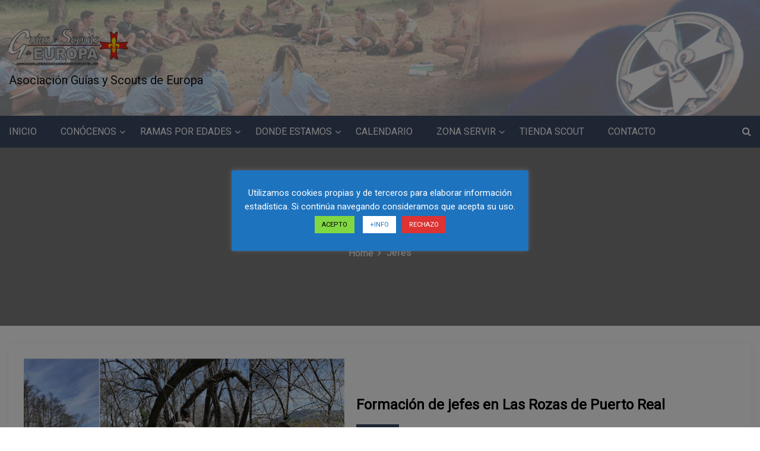

--- FILE ---
content_type: text/html; charset=UTF-8
request_url: https://www.scouts-de-europa.org/tag/jefes/
body_size: 16020
content:
<!DOCTYPE html>
<html lang="es">

<head>
	<meta charset="UTF-8">
	<meta name="viewport" content="width=device-width, initial-scale=1">
	<link rel="profile" href="http://gmpg.org/xfn/11">
	<title>Jefes</title>
<meta name='robots' content='max-image-preview:large' />
<link rel='dns-prefetch' href='//www.scouts-de-europa.org' />
<link rel='dns-prefetch' href='//fonts.googleapis.com' />
<link rel="alternate" type="application/rss+xml" title=" &raquo; Feed" href="https://www.scouts-de-europa.org/feed/" />
<link rel="alternate" type="application/rss+xml" title=" &raquo; Feed de los comentarios" href="https://www.scouts-de-europa.org/comments/feed/" />
<link rel="alternate" type="application/rss+xml" title=" &raquo; Etiqueta Jefes del feed" href="https://www.scouts-de-europa.org/tag/jefes/feed/" />
<style id='wp-img-auto-sizes-contain-inline-css' type='text/css'>
img:is([sizes=auto i],[sizes^="auto," i]){contain-intrinsic-size:3000px 1500px}
/*# sourceURL=wp-img-auto-sizes-contain-inline-css */
</style>
<link rel='stylesheet' id='sdm-styles-css' href='https://www.scouts-de-europa.org/wp-content/plugins/simple-download-monitor/css/sdm_wp_styles.css?ver=6.9' type='text/css' media='all' />
<style id='wp-emoji-styles-inline-css' type='text/css'>

	img.wp-smiley, img.emoji {
		display: inline !important;
		border: none !important;
		box-shadow: none !important;
		height: 1em !important;
		width: 1em !important;
		margin: 0 0.07em !important;
		vertical-align: -0.1em !important;
		background: none !important;
		padding: 0 !important;
	}
/*# sourceURL=wp-emoji-styles-inline-css */
</style>
<style id='wp-block-library-inline-css' type='text/css'>
:root{--wp-block-synced-color:#7a00df;--wp-block-synced-color--rgb:122,0,223;--wp-bound-block-color:var(--wp-block-synced-color);--wp-editor-canvas-background:#ddd;--wp-admin-theme-color:#007cba;--wp-admin-theme-color--rgb:0,124,186;--wp-admin-theme-color-darker-10:#006ba1;--wp-admin-theme-color-darker-10--rgb:0,107,160.5;--wp-admin-theme-color-darker-20:#005a87;--wp-admin-theme-color-darker-20--rgb:0,90,135;--wp-admin-border-width-focus:2px}@media (min-resolution:192dpi){:root{--wp-admin-border-width-focus:1.5px}}.wp-element-button{cursor:pointer}:root .has-very-light-gray-background-color{background-color:#eee}:root .has-very-dark-gray-background-color{background-color:#313131}:root .has-very-light-gray-color{color:#eee}:root .has-very-dark-gray-color{color:#313131}:root .has-vivid-green-cyan-to-vivid-cyan-blue-gradient-background{background:linear-gradient(135deg,#00d084,#0693e3)}:root .has-purple-crush-gradient-background{background:linear-gradient(135deg,#34e2e4,#4721fb 50%,#ab1dfe)}:root .has-hazy-dawn-gradient-background{background:linear-gradient(135deg,#faaca8,#dad0ec)}:root .has-subdued-olive-gradient-background{background:linear-gradient(135deg,#fafae1,#67a671)}:root .has-atomic-cream-gradient-background{background:linear-gradient(135deg,#fdd79a,#004a59)}:root .has-nightshade-gradient-background{background:linear-gradient(135deg,#330968,#31cdcf)}:root .has-midnight-gradient-background{background:linear-gradient(135deg,#020381,#2874fc)}:root{--wp--preset--font-size--normal:16px;--wp--preset--font-size--huge:42px}.has-regular-font-size{font-size:1em}.has-larger-font-size{font-size:2.625em}.has-normal-font-size{font-size:var(--wp--preset--font-size--normal)}.has-huge-font-size{font-size:var(--wp--preset--font-size--huge)}.has-text-align-center{text-align:center}.has-text-align-left{text-align:left}.has-text-align-right{text-align:right}.has-fit-text{white-space:nowrap!important}#end-resizable-editor-section{display:none}.aligncenter{clear:both}.items-justified-left{justify-content:flex-start}.items-justified-center{justify-content:center}.items-justified-right{justify-content:flex-end}.items-justified-space-between{justify-content:space-between}.screen-reader-text{border:0;clip-path:inset(50%);height:1px;margin:-1px;overflow:hidden;padding:0;position:absolute;width:1px;word-wrap:normal!important}.screen-reader-text:focus{background-color:#ddd;clip-path:none;color:#444;display:block;font-size:1em;height:auto;left:5px;line-height:normal;padding:15px 23px 14px;text-decoration:none;top:5px;width:auto;z-index:100000}html :where(.has-border-color){border-style:solid}html :where([style*=border-top-color]){border-top-style:solid}html :where([style*=border-right-color]){border-right-style:solid}html :where([style*=border-bottom-color]){border-bottom-style:solid}html :where([style*=border-left-color]){border-left-style:solid}html :where([style*=border-width]){border-style:solid}html :where([style*=border-top-width]){border-top-style:solid}html :where([style*=border-right-width]){border-right-style:solid}html :where([style*=border-bottom-width]){border-bottom-style:solid}html :where([style*=border-left-width]){border-left-style:solid}html :where(img[class*=wp-image-]){height:auto;max-width:100%}:where(figure){margin:0 0 1em}html :where(.is-position-sticky){--wp-admin--admin-bar--position-offset:var(--wp-admin--admin-bar--height,0px)}@media screen and (max-width:600px){html :where(.is-position-sticky){--wp-admin--admin-bar--position-offset:0px}}

/*# sourceURL=wp-block-library-inline-css */
</style><style id='global-styles-inline-css' type='text/css'>
:root{--wp--preset--aspect-ratio--square: 1;--wp--preset--aspect-ratio--4-3: 4/3;--wp--preset--aspect-ratio--3-4: 3/4;--wp--preset--aspect-ratio--3-2: 3/2;--wp--preset--aspect-ratio--2-3: 2/3;--wp--preset--aspect-ratio--16-9: 16/9;--wp--preset--aspect-ratio--9-16: 9/16;--wp--preset--color--black: #000000;--wp--preset--color--cyan-bluish-gray: #abb8c3;--wp--preset--color--white: #ffffff;--wp--preset--color--pale-pink: #f78da7;--wp--preset--color--vivid-red: #cf2e2e;--wp--preset--color--luminous-vivid-orange: #ff6900;--wp--preset--color--luminous-vivid-amber: #fcb900;--wp--preset--color--light-green-cyan: #7bdcb5;--wp--preset--color--vivid-green-cyan: #00d084;--wp--preset--color--pale-cyan-blue: #8ed1fc;--wp--preset--color--vivid-cyan-blue: #0693e3;--wp--preset--color--vivid-purple: #9b51e0;--wp--preset--gradient--vivid-cyan-blue-to-vivid-purple: linear-gradient(135deg,rgb(6,147,227) 0%,rgb(155,81,224) 100%);--wp--preset--gradient--light-green-cyan-to-vivid-green-cyan: linear-gradient(135deg,rgb(122,220,180) 0%,rgb(0,208,130) 100%);--wp--preset--gradient--luminous-vivid-amber-to-luminous-vivid-orange: linear-gradient(135deg,rgb(252,185,0) 0%,rgb(255,105,0) 100%);--wp--preset--gradient--luminous-vivid-orange-to-vivid-red: linear-gradient(135deg,rgb(255,105,0) 0%,rgb(207,46,46) 100%);--wp--preset--gradient--very-light-gray-to-cyan-bluish-gray: linear-gradient(135deg,rgb(238,238,238) 0%,rgb(169,184,195) 100%);--wp--preset--gradient--cool-to-warm-spectrum: linear-gradient(135deg,rgb(74,234,220) 0%,rgb(151,120,209) 20%,rgb(207,42,186) 40%,rgb(238,44,130) 60%,rgb(251,105,98) 80%,rgb(254,248,76) 100%);--wp--preset--gradient--blush-light-purple: linear-gradient(135deg,rgb(255,206,236) 0%,rgb(152,150,240) 100%);--wp--preset--gradient--blush-bordeaux: linear-gradient(135deg,rgb(254,205,165) 0%,rgb(254,45,45) 50%,rgb(107,0,62) 100%);--wp--preset--gradient--luminous-dusk: linear-gradient(135deg,rgb(255,203,112) 0%,rgb(199,81,192) 50%,rgb(65,88,208) 100%);--wp--preset--gradient--pale-ocean: linear-gradient(135deg,rgb(255,245,203) 0%,rgb(182,227,212) 50%,rgb(51,167,181) 100%);--wp--preset--gradient--electric-grass: linear-gradient(135deg,rgb(202,248,128) 0%,rgb(113,206,126) 100%);--wp--preset--gradient--midnight: linear-gradient(135deg,rgb(2,3,129) 0%,rgb(40,116,252) 100%);--wp--preset--font-size--small: 13px;--wp--preset--font-size--medium: 20px;--wp--preset--font-size--large: 36px;--wp--preset--font-size--x-large: 42px;--wp--preset--spacing--20: 0.44rem;--wp--preset--spacing--30: 0.67rem;--wp--preset--spacing--40: 1rem;--wp--preset--spacing--50: 1.5rem;--wp--preset--spacing--60: 2.25rem;--wp--preset--spacing--70: 3.38rem;--wp--preset--spacing--80: 5.06rem;--wp--preset--shadow--natural: 6px 6px 9px rgba(0, 0, 0, 0.2);--wp--preset--shadow--deep: 12px 12px 50px rgba(0, 0, 0, 0.4);--wp--preset--shadow--sharp: 6px 6px 0px rgba(0, 0, 0, 0.2);--wp--preset--shadow--outlined: 6px 6px 0px -3px rgb(255, 255, 255), 6px 6px rgb(0, 0, 0);--wp--preset--shadow--crisp: 6px 6px 0px rgb(0, 0, 0);}:where(.is-layout-flex){gap: 0.5em;}:where(.is-layout-grid){gap: 0.5em;}body .is-layout-flex{display: flex;}.is-layout-flex{flex-wrap: wrap;align-items: center;}.is-layout-flex > :is(*, div){margin: 0;}body .is-layout-grid{display: grid;}.is-layout-grid > :is(*, div){margin: 0;}:where(.wp-block-columns.is-layout-flex){gap: 2em;}:where(.wp-block-columns.is-layout-grid){gap: 2em;}:where(.wp-block-post-template.is-layout-flex){gap: 1.25em;}:where(.wp-block-post-template.is-layout-grid){gap: 1.25em;}.has-black-color{color: var(--wp--preset--color--black) !important;}.has-cyan-bluish-gray-color{color: var(--wp--preset--color--cyan-bluish-gray) !important;}.has-white-color{color: var(--wp--preset--color--white) !important;}.has-pale-pink-color{color: var(--wp--preset--color--pale-pink) !important;}.has-vivid-red-color{color: var(--wp--preset--color--vivid-red) !important;}.has-luminous-vivid-orange-color{color: var(--wp--preset--color--luminous-vivid-orange) !important;}.has-luminous-vivid-amber-color{color: var(--wp--preset--color--luminous-vivid-amber) !important;}.has-light-green-cyan-color{color: var(--wp--preset--color--light-green-cyan) !important;}.has-vivid-green-cyan-color{color: var(--wp--preset--color--vivid-green-cyan) !important;}.has-pale-cyan-blue-color{color: var(--wp--preset--color--pale-cyan-blue) !important;}.has-vivid-cyan-blue-color{color: var(--wp--preset--color--vivid-cyan-blue) !important;}.has-vivid-purple-color{color: var(--wp--preset--color--vivid-purple) !important;}.has-black-background-color{background-color: var(--wp--preset--color--black) !important;}.has-cyan-bluish-gray-background-color{background-color: var(--wp--preset--color--cyan-bluish-gray) !important;}.has-white-background-color{background-color: var(--wp--preset--color--white) !important;}.has-pale-pink-background-color{background-color: var(--wp--preset--color--pale-pink) !important;}.has-vivid-red-background-color{background-color: var(--wp--preset--color--vivid-red) !important;}.has-luminous-vivid-orange-background-color{background-color: var(--wp--preset--color--luminous-vivid-orange) !important;}.has-luminous-vivid-amber-background-color{background-color: var(--wp--preset--color--luminous-vivid-amber) !important;}.has-light-green-cyan-background-color{background-color: var(--wp--preset--color--light-green-cyan) !important;}.has-vivid-green-cyan-background-color{background-color: var(--wp--preset--color--vivid-green-cyan) !important;}.has-pale-cyan-blue-background-color{background-color: var(--wp--preset--color--pale-cyan-blue) !important;}.has-vivid-cyan-blue-background-color{background-color: var(--wp--preset--color--vivid-cyan-blue) !important;}.has-vivid-purple-background-color{background-color: var(--wp--preset--color--vivid-purple) !important;}.has-black-border-color{border-color: var(--wp--preset--color--black) !important;}.has-cyan-bluish-gray-border-color{border-color: var(--wp--preset--color--cyan-bluish-gray) !important;}.has-white-border-color{border-color: var(--wp--preset--color--white) !important;}.has-pale-pink-border-color{border-color: var(--wp--preset--color--pale-pink) !important;}.has-vivid-red-border-color{border-color: var(--wp--preset--color--vivid-red) !important;}.has-luminous-vivid-orange-border-color{border-color: var(--wp--preset--color--luminous-vivid-orange) !important;}.has-luminous-vivid-amber-border-color{border-color: var(--wp--preset--color--luminous-vivid-amber) !important;}.has-light-green-cyan-border-color{border-color: var(--wp--preset--color--light-green-cyan) !important;}.has-vivid-green-cyan-border-color{border-color: var(--wp--preset--color--vivid-green-cyan) !important;}.has-pale-cyan-blue-border-color{border-color: var(--wp--preset--color--pale-cyan-blue) !important;}.has-vivid-cyan-blue-border-color{border-color: var(--wp--preset--color--vivid-cyan-blue) !important;}.has-vivid-purple-border-color{border-color: var(--wp--preset--color--vivid-purple) !important;}.has-vivid-cyan-blue-to-vivid-purple-gradient-background{background: var(--wp--preset--gradient--vivid-cyan-blue-to-vivid-purple) !important;}.has-light-green-cyan-to-vivid-green-cyan-gradient-background{background: var(--wp--preset--gradient--light-green-cyan-to-vivid-green-cyan) !important;}.has-luminous-vivid-amber-to-luminous-vivid-orange-gradient-background{background: var(--wp--preset--gradient--luminous-vivid-amber-to-luminous-vivid-orange) !important;}.has-luminous-vivid-orange-to-vivid-red-gradient-background{background: var(--wp--preset--gradient--luminous-vivid-orange-to-vivid-red) !important;}.has-very-light-gray-to-cyan-bluish-gray-gradient-background{background: var(--wp--preset--gradient--very-light-gray-to-cyan-bluish-gray) !important;}.has-cool-to-warm-spectrum-gradient-background{background: var(--wp--preset--gradient--cool-to-warm-spectrum) !important;}.has-blush-light-purple-gradient-background{background: var(--wp--preset--gradient--blush-light-purple) !important;}.has-blush-bordeaux-gradient-background{background: var(--wp--preset--gradient--blush-bordeaux) !important;}.has-luminous-dusk-gradient-background{background: var(--wp--preset--gradient--luminous-dusk) !important;}.has-pale-ocean-gradient-background{background: var(--wp--preset--gradient--pale-ocean) !important;}.has-electric-grass-gradient-background{background: var(--wp--preset--gradient--electric-grass) !important;}.has-midnight-gradient-background{background: var(--wp--preset--gradient--midnight) !important;}.has-small-font-size{font-size: var(--wp--preset--font-size--small) !important;}.has-medium-font-size{font-size: var(--wp--preset--font-size--medium) !important;}.has-large-font-size{font-size: var(--wp--preset--font-size--large) !important;}.has-x-large-font-size{font-size: var(--wp--preset--font-size--x-large) !important;}
/*# sourceURL=global-styles-inline-css */
</style>

<style id='classic-theme-styles-inline-css' type='text/css'>
/*! This file is auto-generated */
.wp-block-button__link{color:#fff;background-color:#32373c;border-radius:9999px;box-shadow:none;text-decoration:none;padding:calc(.667em + 2px) calc(1.333em + 2px);font-size:1.125em}.wp-block-file__button{background:#32373c;color:#fff;text-decoration:none}
/*# sourceURL=/wp-includes/css/classic-themes.min.css */
</style>
<link rel='stylesheet' id='contact-form-7-css' href='https://www.scouts-de-europa.org/wp-content/plugins/contact-form-7/includes/css/styles.css?ver=6.1.4' type='text/css' media='all' />
<link rel='stylesheet' id='cookie-law-info-css' href='https://www.scouts-de-europa.org/wp-content/plugins/cookie-law-info/legacy/public/css/cookie-law-info-public.css?ver=3.4.0' type='text/css' media='all' />
<link rel='stylesheet' id='cookie-law-info-gdpr-css' href='https://www.scouts-de-europa.org/wp-content/plugins/cookie-law-info/legacy/public/css/cookie-law-info-gdpr.css?ver=3.4.0' type='text/css' media='all' />
<link rel='stylesheet' id='main-style-css' href='https://www.scouts-de-europa.org/wp-content/themes/maglist/style.css' type='text/css' media='all' />
<link rel='stylesheet' id='bootstrap-css' href='https://www.scouts-de-europa.org/wp-content/themes/maglist/assets/css/vendor/bootstrap/bootstrap.css?ver=4.3.1' type='text/css' media='all' />
<link rel='stylesheet' id='font-awesome-css' href='https://www.scouts-de-europa.org/wp-content/themes/maglist/assets/css/vendor/font-awesome/css/font-awesome.css?ver=4.7.0' type='text/css' media='all' />
<link rel='stylesheet' id='google-font-css' href='//fonts.googleapis.com/css?family=Roboto' type='text/css' media='all' />
<link rel='stylesheet' id='block-style-css' href='https://www.scouts-de-europa.org/wp-content/themes/maglist/assets/css/blocks.css' type='text/css' media='all' />
<link rel='stylesheet' id='slick-style-css' href='https://www.scouts-de-europa.org/wp-content/themes/maglist/assets/css/vendor/slick.css' type='text/css' media='all' />
<link rel='stylesheet' id='theme-style-css' href='https://www.scouts-de-europa.org/wp-content/themes/maglist/assets/css/main.css' type='text/css' media='all' />
<script type="text/javascript" src="https://www.scouts-de-europa.org/wp-includes/js/jquery/jquery.min.js?ver=3.7.1" id="jquery-core-js"></script>
<script type="text/javascript" src="https://www.scouts-de-europa.org/wp-includes/js/jquery/jquery-migrate.min.js?ver=3.4.1" id="jquery-migrate-js"></script>
<script type="text/javascript" id="cookie-law-info-js-extra">
/* <![CDATA[ */
var Cli_Data = {"nn_cookie_ids":[],"cookielist":[],"non_necessary_cookies":[],"ccpaEnabled":"","ccpaRegionBased":"","ccpaBarEnabled":"","strictlyEnabled":["necessary","obligatoire"],"ccpaType":"gdpr","js_blocking":"","custom_integration":"","triggerDomRefresh":"","secure_cookies":""};
var cli_cookiebar_settings = {"animate_speed_hide":"500","animate_speed_show":"500","background":"#1e73be","border":"#b1a6a6c2","border_on":"","button_1_button_colour":"#81d742","button_1_button_hover":"#67ac35","button_1_link_colour":"#000000","button_1_as_button":"1","button_1_new_win":"","button_2_button_colour":"#ffffff","button_2_button_hover":"#cccccc","button_2_link_colour":"#1e73be","button_2_as_button":"1","button_2_hidebar":"1","button_3_button_colour":"#dd3333","button_3_button_hover":"#b12929","button_3_link_colour":"#ffffff","button_3_as_button":"1","button_3_new_win":"","button_4_button_colour":"#000","button_4_button_hover":"#000000","button_4_link_colour":"#fff","button_4_as_button":"1","button_7_button_colour":"#61a229","button_7_button_hover":"#4e8221","button_7_link_colour":"#fff","button_7_as_button":"1","button_7_new_win":"","font_family":"inherit","header_fix":"","notify_animate_hide":"1","notify_animate_show":"1","notify_div_id":"#cookie-law-info-bar","notify_position_horizontal":"right","notify_position_vertical":"bottom","scroll_close":"","scroll_close_reload":"","accept_close_reload":"","reject_close_reload":"","showagain_tab":"1","showagain_background":"#fff","showagain_border":"#000","showagain_div_id":"#cookie-law-info-again","showagain_x_position":"100px","text":"#ffffff","show_once_yn":"","show_once":"10000","logging_on":"","as_popup":"","popup_overlay":"1","bar_heading_text":"","cookie_bar_as":"popup","popup_showagain_position":"bottom-right","widget_position":"right"};
var log_object = {"ajax_url":"https://www.scouts-de-europa.org/wp-admin/admin-ajax.php"};
//# sourceURL=cookie-law-info-js-extra
/* ]]> */
</script>
<script type="text/javascript" src="https://www.scouts-de-europa.org/wp-content/plugins/cookie-law-info/legacy/public/js/cookie-law-info-public.js?ver=3.4.0" id="cookie-law-info-js"></script>
<script type="text/javascript" id="sdm-scripts-js-extra">
/* <![CDATA[ */
var sdm_ajax_script = {"ajaxurl":"https://www.scouts-de-europa.org/wp-admin/admin-ajax.php"};
//# sourceURL=sdm-scripts-js-extra
/* ]]> */
</script>
<script type="text/javascript" src="https://www.scouts-de-europa.org/wp-content/plugins/simple-download-monitor/js/sdm_wp_scripts.js?ver=6.9" id="sdm-scripts-js"></script>
<link rel="https://api.w.org/" href="https://www.scouts-de-europa.org/wp-json/" /><link rel="alternate" title="JSON" type="application/json" href="https://www.scouts-de-europa.org/wp-json/wp/v2/tags/107" /><link rel="EditURI" type="application/rsd+xml" title="RSD" href="https://www.scouts-de-europa.org/xmlrpc.php?rsd" />
<meta name="generator" content="WordPress 6.9" />
<link rel="icon" href="https://www.scouts-de-europa.org/wp-content/uploads/2016/02/cropped-icono-guias-scouts-europa-32x32.png" sizes="32x32" />
<link rel="icon" href="https://www.scouts-de-europa.org/wp-content/uploads/2016/02/cropped-icono-guias-scouts-europa-192x192.png" sizes="192x192" />
<link rel="apple-touch-icon" href="https://www.scouts-de-europa.org/wp-content/uploads/2016/02/cropped-icono-guias-scouts-europa-180x180.png" />
<meta name="msapplication-TileImage" content="https://www.scouts-de-europa.org/wp-content/uploads/2016/02/cropped-icono-guias-scouts-europa-270x270.png" />
<style type="text/css" media="all" id="maglist-styles">
	.maglist-navigation-n-options, span.newsline-time,  .maglist-latest-post-wrapper .maglist-latest-post-inner 
			.maglist-latest-post, .maglist-latest-post-wrapper .maglist-latest-post-inner .maglist-latest-post .maglist-latest-post-title span:before,
			.maglist-social-menu ul a:before, .widget-area .widget h2.widget-title:before,
			.comment-respond .comment-form input[type="submit"], .maglist-navigation-n-options,
			 .maglist-latest-post-wrapper .maglist-latest-post-inner .maglist-latest-post,
			.maglist-latest-post-wrapper .maglist-latest-post-inner .maglist-latest-post .maglist-latest-post-title span:before, 
			.maglist-social-menu ul a:before, .widget-area .widget h2.widget-title:before,
			.comment-respond .comment-form input[type="submit, .maglist-btns-wrapper .maglist-woocommerce-cart .cart-icon span"], 
			.maglist-main-menu > ul li ul, .maglist-main-menu div > ul li ul,
			.maglist-sticky-share ul li a, .maglist-social-sharing ul li a, .post-categories li:nth-child(1) > a, 
			.maglist-search-content .maglist-search-tags > ul li:nth-child(1) > a, 
			.maglist-main-banner-wrapper .maglist-main-banner-inner .maglist-main-banner-left .maglist-main-banner-news-inner .maglist-main-banner-news-meta .maglist-main-banner-news-cat a:nth-child(1), .maglist-main-banner-wrapper .maglist-main-banner-inner .maglist-main-banner-left .maglist-main-banner-news-inner .maglist-main-banner-news-meta .maglist-main-banner-news-cat ul li:nth-child(1) a, .maglist-sticky-share h3, .pagination .nav-links > *.current, .maglist-you-missed .maglist-you-missed-title h2:before, .maglist-main-banner-wrapper .maglist-main-banner-inner .maglist-main-banner-right h2.heading-line:before, .wp-block-tag-cloud a, .sidebar-order form .wp-block-search__inside-wrapper button, 
				.sidebar-order form .wp-block-search__inside-wrapper [type="submit"], .maglist-main-banner-news-section .maglist-arrow,
				.maglist-main-banner-wrapper .maglist-main-banner-inner .maglist-main-banner-right .slick-slider .maglist-arrow{
background-color: #3d4b66;}
#infinite-handle span, .maglist-main-menu > ul li a, .maglist-main-menu div > ul li a, .maglist-btns-wrapper .maglist-woocommerce-cart .cart-icon{
color: #fff;}
a.cart-icon span, .maglist-header-left .maglist-offcanvas-wrapper .offcanvas-data-trigger span{
background: #fff;}
.product-with-slider .maglist-arrow svg, .product-with-slider .maglist-arrow svg:hover{
fill: #3d4b66;}
.maglist-post .entry-content-stat + a:hover, .maglist-bottom-header-wrapper .maglist-header-icons .maglist-search-icon, .pagination .nav-links > *, ul.wc-block-grid__products li.wc-block-grid__product del span.woocommerce-Price-amount.amount, .woocommerce ul.products li.product a.woocommerce-LoopProduct-link del span.woocommerce-Price-amount.amount, ul.wc-block-grid__products li.wc-block-grid__product del, .woocommerce ul.products li.product .star-rating, ul.wc-block-grid__products li.wc-block-grid__product .wc-block-grid__product-title a:hover, .single-product .product .entry-summary .product_meta > span a, .single-product .stars a, .single-product .star-rating span::before, .wc-block-grid__product-rating .wc-block-grid__product-rating__stars span:before, .single-product .product .entry-summary .star-rating span::before, .single-product .product .entry-summary a.woocommerce-review-link, .woocommerce .star-rating, .woocommerce del, li.wc-layered-nav-rating a, .woocommerce ul.products li.product-category.product h2 mark.count, a.cart-icon, a.cart-icon:visited, .maglist-post .maglist-comments a{
color: #3d4b66;}
.pagination .nav-links > *, .maglist-post.sticky{
border-color: #3d4b66;}
.pagination .nav-links > *, .maglist-post.sticky{
border-color: #3d4b66;}
.site-branding .site-title, .site-branding .site-description, .site-title a{
font-family: Roboto, sans-serif;}
body{
font-family: Roboto, sans-serif;}
h1, h2, h3, h4, h5, h6, h1 a, h2 a, h3 a, h4 a, h5 a, h6 a{
font-family: Roboto, sans-serif;}
body, body p, .woocommerce-Tabs-panel, div#tab-description, .woocommerce-tabs.wc-tabs-wrapper, .maglist-main-banner-wrapper .maglist-main-banner-inner .maglist-main-banner-right .maglist-main-banner-trending-inner .maglist-main-banner-trending-meta .maglist-main-banner-trending-author span.posted-on > a, .maglist-main-banner-wrapper .maglist-main-banner-inner .maglist-main-banner-right .maglist-main-banner-trending-inner .maglist-main-banner-trending-meta .maglist-main-banner-trending-author span.posted-on, .entry-meta .author-info .posted-on a, .entry-meta a.url, .maglist-you-missed .maglist-feature-news-inner .maglist-main-banner-trending-inner .maglist-main-banner-trending-meta .maglist-main-banner-trending-author span.posted-on, .maglist-you-missed .maglist-feature-news-inner .maglist-main-banner-trending-inner .maglist-main-banner-trending-meta .maglist-main-banner-trending-author span.posted-on a, .entry-meta .author-info{
color: #000000;}
.maglist-main-menu > ul > li > a, .maglist-search-icons, .maglist-search-icons:visited, .maglist-btns-wrapper .maglist-woocommerce-cart .cart-icon i{
color: #fff;}
body a, .maglist-post .post-title a, 
			.maglist-latest-post-wrapper .maglist-latest-post-inner .maglist-latest-post-slider a, .maglist-latest-post-wrapper .maglist-latest-post-inner .maglist-latest-post-slider a .maglist-post-meta h2, .maglist-main-banner-wrapper .maglist-main-banner-inner .maglist-main-banner-right .maglist-main-banner-trending-inner .maglist-main-banner-trending-meta h3.title a, .maglist-you-missed .maglist-feature-news-inner .maglist-main-banner-trending-inner .maglist-main-banner-trending-meta h3.title a{
color: #000000;}
body a:hover, .maglist-post .post-title a:hover,  .site-branding .site-title a:hover, 
			.maglist-post .maglist-comments a:hover, 
			.footer-bottom-section .credit-link a:hover, .footer-widget ul li a:hover, .footer-widget a:hover,
			.wrap-breadcrumb ul li a:hover, .wrap-breadcrumb ul li a span:hover, #secondary .widget a:hover,
			.maglist-main-menu > ul > li > a:hover,
			.maglist-main-menu > ul > li > ul li a:hover, .maglist-main-menu div > ul > li > ul li a:hover,
			#secondary .widget ul li a:hover, .maglist-latest-post-wrapper .maglist-latest-post-inner .maglist-latest-post-slider a:hover,
			.wp-block-tag-cloud a:hover, .post-navigation .nav-links > div a:hover span, body a:hover, .maglist-btns-wrapper .maglist-woocommerce-cart .cart-icon i:hover, .maglist-latest-post-wrapper .maglist-latest-post-inner .maglist-latest-post-slider a .maglist-post-meta h2:hover,
			.maglist-navigation-n-options > div .maglist-offcanvas-content .maglist-offcanvas-menu > ul > li > a, .maglist-main-banner-wrapper .maglist-main-banner-inner .maglist-main-banner-left .maglist-main-banner-news-inner .maglist-main-banner-news-meta > a:hover, 
			.maglist-main-banner-wrapper .maglist-main-banner-inner .maglist-main-banner-left .maglist-main-banner-news-inner .maglist-main-banner-news-meta .maglist-main-banner-news-author .posted-on a:hover, .entry-meta .author-info .posted-on a:hover, .entry-meta a.url:hover, .maglist-you-missed .maglist-feature-news-inner .maglist-main-banner-trending-inner .maglist-main-banner-trending-meta h3.title a:hover, .maglist-main-banner-wrapper .maglist-main-banner-inner .maglist-main-banner-right .maglist-main-banner-trending-inner .maglist-main-banner-trending-meta h3.title a:hover, .maglist-main-banner-wrapper .maglist-main-banner-inner .maglist-main-banner-right .maglist-main-banner-trending-inner .maglist-main-banner-trending-meta .maglist-main-banner-trending-author span.posted-on > a:hover, .maglist-you-missed .maglist-feature-news-inner .maglist-main-banner-trending-inner .maglist-main-banner-trending-meta .maglist-main-banner-trending-author span.posted-on a:hover, .maglist-search-content .maglist-search-post .maglist-search-post-inner > h3 a:hover{
color: #000000;}
.wp-block-tag-cloud a:hover, .post-categories li > a:hover, 
			.post-content-wrap p > a:hover, .maglist-main-banner-wrapper .maglist-main-banner-inner .maglist-main-banner-left .maglist-main-banner-news-inner .maglist-main-banner-news-meta .maglist-main-banner-news-cat ul li > a:hover, 
			.maglist-main-banner-wrapper .maglist-main-banner-inner .maglist-main-banner-right .slick-slider .maglist-arrow:hover, 
			.maglist-main-banner-news-section .maglist-arrow:hover, .comment-respond .comment-form input[type="submit"]:hover, 
			.maglist-search-content .maglist-search-tags > ul li a:hover, .pagination .nav-links > a:hover, 
			.sidebar-order form .wp-block-search__inside-wrapper button:hover, 
				.sidebar-order form .wp-block-search__inside-wrapper [type="submit"]:hover{
background-color: rgba( 10,1,0,0.75 );}
#secondary .widget-title, .sidebar-order aside section h2, .wp-block-search .wp-block-search__label{
color: #000000;}
#secondary .widget, #secondary .widget a, #secondary .widget ul li a, .wp-block-calendar table caption, .wp-block-calendar table tbody{
color: #282835;}
.footer-widget .widget-title, .footer-widget .footer-widget-wrapper section .widget-title,
			.footer-widget .footer-widget-wrapper section h2{
color: #fff;}
.footer-top-section{
background-color: #28292a;}
.footer-bottom-section{
background-color: #0c0808;}
.footer-widget, .footer-widget p, .footer-widget span, .footer-widget ul li a,  
			#calendar_wrap #wp-calendar th, #calendar_wrap td, #calendar_wrap caption, #calendar_wrap td a, 
			.footer-widget ul li, .footer-widget .footer-widget-wrapper section p, .footer-top-section .wp-block-calendar table caption, .footer-top-section .wp-block-calendar table tbody{
color: #a8a8a8;}
.footer-bottom-section span, .footer-bottom-section .credit-link{
color: #ffffff;}
.maglist-inner-banner-wrapper:after{
background-color: rgba(0, 0, 0, 0.49);}
.maglist-inner-banner-wrapper .maglist-inner-banner .entry-title{
color: #ffffff;}
.wrap-breadcrumb ul.trail-items li a:after{
content: "\f105";}
.wrap-breadcrumb ul li a, .wrap-breadcrumb ul li span, .taxonomy-description p{
color: #ffffff;}
.maglist-header-wrapper, .maglist-header-wrapper .maglist-header-image-wrapper:after{
background: rgba(255,255,255,0.60);}
.maglist-topbar-wrapper{
background: #000000;}
.maglist-time-wrapper .maglist-time-inner, .maglist-topbar-wrapper > div .maglist-topbar-menu ul li a{
color: #ffffff;}
body, .footer-bottom-section a, .footer-bottom-section span{
font-size: 16px;}
.maglist-post .post-title a{
font-size: 24px;}
.maglist-main-menu > ul > li > a{
font-size: 16px;}
.footer-widget .widget-title, #secondary .widget-title, .wp-block-search .wp-block-search__label, #secondary .widget-title, .sidebar-order aside section h2{
font-size: 18px;}
.footer-widget, .footer-widget p, .footer-widget span, .footer-widget ul li a, #secondary, #secondary li , #secondary li a, #secondary p {
font-size: 16px;}
.maglist-inner-banner-wrapper .maglist-inner-banner .entry-title{
font-size: 40px;}
.maglist-inner-banner-wrapper{
min-height: 300px;}
.wrap-breadcrumb ul li a, .wrap-breadcrumb ul li span, .wrap-breadcrumb ul.trail-items li a:after{
font-size: 16px;}
.site-branding .site-title{
font-size: 60px;}
.site-branding .site-description{
font-size: 20px;}
.site-branding img{
max-width: 200px !important;}
.pagination .nav-links > *{
padding-top: 10px;padding-bottom: 10px;padding-right: 20px;padding-left: 20px;}
.container{
max-width: 1300px !important;}
.site-branding .site-title a, .site-branding .site-description{
color: #0f0f0f;}
@media ( max-width: 992px ) {
		body, .footer-bottom-section a, .footer-bottom-section span{
font-size: 16px;}
.maglist-post .post-title a{
font-size: 24px;}
.maglist-main-menu > ul > li > a{
font-size: 16px;}
.footer-widget .widget-title, #secondary .widget-title, .wp-block-search .wp-block-search__label, #secondary .widget-title, .sidebar-order aside section h2{
font-size: 18px;}
.footer-widget, .footer-widget p, .footer-widget span, .footer-widget ul li a, #secondary, #secondary li , #secondary li a, #secondary p {
font-size: 16px;}
.maglist-inner-banner-wrapper .maglist-inner-banner .entry-title{
font-size: 32px;}
.maglist-inner-banner-wrapper{
min-height: 300px;}
.wrap-breadcrumb ul li a, .wrap-breadcrumb ul li span, .wrap-breadcrumb ul.trail-items li a:after{
font-size: 16px;}
.site-branding .site-title{
font-size: 60px;}
.site-branding .site-description{
font-size: 20px;}
.site-branding img{
max-width: 200px !important;}
.pagination .nav-links > *{
padding-top: 10px;padding-bottom: 10px;padding-right: 20px;padding-left: 20px;}
	}

	@media ( max-width: 767px ) {
		body, .footer-bottom-section a, .footer-bottom-section span{
font-size: 16px;}
.maglist-post .post-title a{
font-size: 24px;}
.maglist-main-menu > ul > li > a{
font-size: 16px;}
.footer-widget .widget-title, #secondary .widget-title, .wp-block-search .wp-block-search__label, #secondary .widget-title, .sidebar-order aside section h2{
font-size: 18px;}
.footer-widget, .footer-widget p, .footer-widget span, .footer-widget ul li a, #secondary, #secondary li , #secondary li a, #secondary p {
font-size: 16px;}
.maglist-inner-banner-wrapper .maglist-inner-banner .entry-title{
font-size: 32px;}
.maglist-inner-banner-wrapper{
min-height: 300px;}
.wrap-breadcrumb ul li a, .wrap-breadcrumb ul li span, .wrap-breadcrumb ul.trail-items li a:after{
font-size: 16px;}
.site-branding .site-title{
font-size: 60px;}
.site-branding .site-description{
font-size: 20px;}
.site-branding img{
max-width: 200px !important;}
.pagination .nav-links > *{
padding-top: 8px;padding-bottom: 8px;padding-right: 15px;padding-left: 15px;}
	}
</style>
</head>

<body itemtype='https://schema.org/Blog' itemscope='itemscope' class="archive tag tag-jefes tag-107 wp-custom-logo wp-theme-maglist maglist-no-sidebar maglist-sticky-sidebar maglist-post-one maglist-alternative">
					<a class="skip-link screen-reader-text" href="#content">
				Skip to content			</a>
						<header id="masthead" itemtype='https://schema.org/WPHeader' itemscope='itemscope' role='banner'  class="maglist-site-header">
			<div class="maglist-header-wrapper">
			<div class="maglist-header-image-wrapper">			
			<img src="https://www.scouts-de-europa.org/wp-content/uploads/2023/09/banner-scouts-de-europa.png" alt="Header Background Image">
		</div>
		<div class="container maglist-header-inner">
		<section class="maglist-header-top">
			<div class="site-branding">
				<div>
					<a href="https://www.scouts-de-europa.org/" class="custom-logo-link" rel="home"><img width="245" height="80" src="https://www.scouts-de-europa.org/wp-content/uploads/2023/09/logo-guias-y-scouts-europa-1.png" class="custom-logo" alt="" decoding="async" /></a>					<div>
													<p class="site-title"><a href="https://www.scouts-de-europa.org/" rel="home"></a></p>
														<p class="site-description">Asociación Guías y Scouts de Europa</p>
											</div>
				</div>
			</div>
		</section>
			</div>
</div>
<div class="maglist-navigation-n-options">
	<div class="container">
		<div class="maglist-header-bottom">
			<div class="maglist-header-left">
								<div class="maglist-navigation-n-options">
					<nav class="maglist-main-menu" id="site-navigation">
						<ul id="primary-menu" class="navigation clearfix"><li id="menu-item-9" class="menu-item menu-item-type-custom menu-item-object-custom menu-item-9"><a href="/">INICIO</a></li>
<li id="menu-item-110" class="menu-item menu-item-type-custom menu-item-object-custom menu-item-has-children menu-item-110"><a href="#">CONÓCENOS</a>
<ul class="sub-menu">
	<li id="menu-item-3856" class="menu-item menu-item-type-post_type menu-item-object-page menu-item-3856"><a href="https://www.scouts-de-europa.org/nuestra-historia/">Nuestra Historia</a></li>
	<li id="menu-item-194" class="menu-item menu-item-type-post_type menu-item-object-page menu-item-194"><a href="https://www.scouts-de-europa.org/baden-powell/">Baden Powell</a></li>
	<li id="menu-item-193" class="menu-item menu-item-type-post_type menu-item-object-page menu-item-193"><a href="https://www.scouts-de-europa.org/nuestra-insignia/">Ley Scout</a></li>
	<li id="menu-item-192" class="menu-item menu-item-type-post_type menu-item-object-page menu-item-192"><a href="https://www.scouts-de-europa.org/nuestro-uniforme/">Uniforme</a></li>
	<li id="menu-item-117" class="menu-item menu-item-type-custom menu-item-object-custom menu-item-117"><a href="#">Conócenos</a></li>
	<li id="menu-item-191" class="menu-item menu-item-type-post_type menu-item-object-page menu-item-191"><a href="https://www.scouts-de-europa.org/equipo-nacional/">Equipo Nacional</a></li>
	<li id="menu-item-190" class="menu-item menu-item-type-post_type menu-item-object-page menu-item-190"><a href="https://www.scouts-de-europa.org/la-pedagogia/">Pedagogía</a></li>
	<li id="menu-item-189" class="menu-item menu-item-type-post_type menu-item-object-page menu-item-189"><a href="https://www.scouts-de-europa.org/el-estandarte-baussant/">Baussant</a></li>
	<li id="menu-item-188" class="menu-item menu-item-type-post_type menu-item-object-page menu-item-188"><a href="https://www.scouts-de-europa.org/la-cruz-y-la-flor-de-lys/">Emblema</a></li>
</ul>
</li>
<li id="menu-item-1947" class="menu-item menu-item-type-custom menu-item-object-custom menu-item-has-children menu-item-1947"><a href="#">RAMAS POR EDADES</a>
<ul class="sub-menu">
	<li id="menu-item-319" class="menu-item menu-item-type-post_type menu-item-object-post menu-item-319"><a href="https://www.scouts-de-europa.org/lobatos-y-lobatas/">Lobatos y Lobatas</a></li>
	<li id="menu-item-318" class="menu-item menu-item-type-post_type menu-item-object-post menu-item-318"><a href="https://www.scouts-de-europa.org/guias-y-scouts/">Guías y Scouts</a></li>
	<li id="menu-item-317" class="menu-item menu-item-type-post_type menu-item-object-post menu-item-317"><a href="https://www.scouts-de-europa.org/guias-mayores-y-rovers/">Guías Mayores y Rovers</a></li>
</ul>
</li>
<li id="menu-item-3532" class="menu-item menu-item-type-custom menu-item-object-custom menu-item-has-children menu-item-3532"><a href="#">DONDE ESTAMOS</a>
<ul class="sub-menu">
	<li id="menu-item-3533" class="menu-item menu-item-type-post_type menu-item-object-page menu-item-3533"><a href="https://www.scouts-de-europa.org/donde-encontrarnos/">España</a></li>
	<li id="menu-item-3694" class="menu-item menu-item-type-post_type menu-item-object-page menu-item-3694"><a href="https://www.scouts-de-europa.org/europa-y-america/">Europa y América</a></li>
	<li id="menu-item-3531" class="menu-item menu-item-type-post_type menu-item-object-page menu-item-3531"><a href="https://www.scouts-de-europa.org/donde-encontrarnos/nuestras-asociaciones/">Países Miembros de la Unión</a></li>
</ul>
</li>
<li id="menu-item-2579" class="menu-item menu-item-type-post_type menu-item-object-page menu-item-2579"><a href="https://www.scouts-de-europa.org/calendario-nacional/">CALENDARIO</a></li>
<li id="menu-item-2061" class="menu-item menu-item-type-post_type menu-item-object-page menu-item-has-children menu-item-2061"><a href="https://www.scouts-de-europa.org/zona-privada/">ZONA SERVIR</a>
<ul class="sub-menu">
	<li id="menu-item-3054" class="menu-item menu-item-type-taxonomy menu-item-object-sdm_categories menu-item-has-children menu-item-3054"><a href="https://www.scouts-de-europa.org/sdm_categories/administracion/">Administracion</a>
	<ul class="sub-menu">
		<li id="menu-item-3729" class="menu-item menu-item-type-taxonomy menu-item-object-sdm_categories menu-item-3729"><a href="https://www.scouts-de-europa.org/sdm_categories/seguros/">Seguros</a></li>
	</ul>
</li>
	<li id="menu-item-3071" class="menu-item menu-item-type-custom menu-item-object-custom menu-item-3071"><a target="_blank" href="https://drive.google.com/drive/folders/14ThfJyiJkxhYh2Ym4KGAVIIWEAvfe_aG?usp=sharing">Canciones Manada</a></li>
	<li id="menu-item-3055" class="menu-item menu-item-type-taxonomy menu-item-object-sdm_categories menu-item-3055"><a href="https://www.scouts-de-europa.org/sdm_categories/cuadernos-campamento/">Cuadernos Campamento</a></li>
	<li id="menu-item-3056" class="menu-item menu-item-type-taxonomy menu-item-object-sdm_categories menu-item-3056"><a href="https://www.scouts-de-europa.org/sdm_categories/especialidades/">Especialidades</a></li>
	<li id="menu-item-3057" class="menu-item menu-item-type-taxonomy menu-item-object-sdm_categories menu-item-3057"><a href="https://www.scouts-de-europa.org/sdm_categories/firmes-fe/">Firmes en la Fé</a></li>
	<li id="menu-item-3065" class="menu-item menu-item-type-taxonomy menu-item-object-sdm_categories menu-item-3065"><a href="https://www.scouts-de-europa.org/sdm_categories/lobatismo/">Lobatismo</a></li>
	<li id="menu-item-3282" class="menu-item menu-item-type-taxonomy menu-item-object-sdm_categories menu-item-3282"><a href="https://www.scouts-de-europa.org/sdm_categories/obras-maestras/">Obras Maestras</a></li>
	<li id="menu-item-3058" class="menu-item menu-item-type-taxonomy menu-item-object-sdm_categories menu-item-3058"><a href="https://www.scouts-de-europa.org/sdm_categories/rovers/">Rovers</a></li>
	<li id="menu-item-3059" class="menu-item menu-item-type-taxonomy menu-item-object-sdm_categories menu-item-3059"><a href="https://www.scouts-de-europa.org/sdm_categories/ruta/">Ruta</a></li>
	<li id="menu-item-3060" class="menu-item menu-item-type-taxonomy menu-item-object-sdm_categories menu-item-3060"><a href="https://www.scouts-de-europa.org/sdm_categories/tropa/">Tropa</a></li>
	<li id="menu-item-3061" class="menu-item menu-item-type-taxonomy menu-item-object-sdm_categories menu-item-3061"><a href="https://www.scouts-de-europa.org/sdm_categories/utilidades/">Utilidades</a></li>
	<li id="menu-item-3062" class="menu-item menu-item-type-taxonomy menu-item-object-sdm_categories menu-item-3062"><a href="https://www.scouts-de-europa.org/sdm_categories/varios/">Varios</a></li>
</ul>
</li>
<li id="menu-item-3837" class="menu-item menu-item-type-custom menu-item-object-custom menu-item-3837"><a target="_blank" href="https://www.risko.es/">TIENDA SCOUT</a></li>
<li id="menu-item-3883" class="menu-item menu-item-type-post_type menu-item-object-page menu-item-3883"><a href="https://www.scouts-de-europa.org/formulario-de-contacto/">CONTACTO</a></li>
</ul>					</nav>
				</div>
			</div>
			<div class="maglist-header-right">	
				<div class="maglist-btns-wrapper">			
					        <button class="menu-toggler" id="menu-icon" aria-label="Mobile Menu Toggler">
            <span></span>
            <span></span>
            <span></span>
            <span></span>
            <span class="screen-reader-text"> Menu Icon</span>
        </button>
            <div class="maglist-header-icons">
            <a href="#" class="maglist-search-icons maglist-toggle-search" role="button" aria-label="Trigger Search">
                <i class="fa fa-search"></i>
            </a>
        </div>
    				</div> 
				<div class="maglist-header-search">
	<button class="circular-focus screen-reader-text" data-goto=".maglist-header-search .maglist-toggle-search">
		<span class="screen-reader-text">  </span>
		Circular focus	</button>
	<div class="maglist-search-form">		
		<form role="search" method="get" class="search-form" action="https://www.scouts-de-europa.org/">
	<label>
		<span class="screen-reader-text">Search for:</span>
		<input type="search" class="search-field" placeholder="Search..." value="" name="s" />
	</label>
	<button type="submit" class="search-submit">
		<span class="screen-reader-text">
			Search		</span>
		<i class="fa fa-search"></i>
	</button>
</form>		<button type="button" class="close maglist-toggle-search">
			<i class="fa fa-times" aria-hidden="true"></i>
		</button>
	</div>
	<div class="maglist-search-content">		
				
			<div class="maglist-search-tags">
				<h2>Tags</h2>
				<ul>				
					<li><a href="https://www.scouts-de-europa.org/tag/40/">40</a></li><li><a href="https://www.scouts-de-europa.org/tag/actividades/">actividades</a></li><li><a href="https://www.scouts-de-europa.org/tag/aegse/">AEGSE</a></li><li><a href="https://www.scouts-de-europa.org/tag/alcala-de-la-selva/">Alcalá de la Selva.</a></li><li><a href="https://www.scouts-de-europa.org/tag/amarilla/">Amarilla</a></li>				</ul>
			</div>
					<div class="maglist-search-post">
				<h2>Popular</h2>
									<div class="maglist-search-post-inner">
						<img src="https://www.scouts-de-europa.org/wp-content/uploads/2022/10/portada-1.jpg" height="700" width="1500" alt="">						<h3>							
							<a href="https://www.scouts-de-europa.org/encuentro-direccion-coral-2022/">
								Encuentro dirección coral 2022							</a>													
						</h3>
					</div>
									<div class="maglist-search-post-inner">
						<img src="https://www.scouts-de-europa.org/wp-content/uploads/2019/11/coro-7638.jpg" height="996" width="1500" alt="">						<h3>							
							<a href="https://www.scouts-de-europa.org/formacion-de-cantos-y-direccion-de-coros-en-siguenza/">
								Formación de cantos y dirección de coros en Sigüenza							</a>													
						</h3>
					</div>
							</div>
			</div>
	<button class="circular-focus screen-reader-text" data-goto=".maglist-header-search .search-field">
		Circular focus	</button>
</div>			</div>	
		</div>
			</div>
</div>
			</header>
		<div class="banner-content-center maglist-inner-banner-wrapper" style="background-image: url(  )">
	<div class="container">
					<div class="maglist-inner-banner">
				<header class="entry-header">
					<h2 class="entry-title">Etiqueta: <span>Jefes</span></h2>				</header><!-- .entry-header -->
			</div>
							<div id="maglist-breadcrumb" class="wrapper wrap-breadcrumb">
					<div role="navigation" aria-label="Breadcrumbs" class="breadcrumb-trail breadcrumbs"><ul class="trail-items"><li class="trail-item trail-begin"><a href="https://www.scouts-de-europa.org" rel="home"><span>Home</span></a></li><li class="trail-item trail-end"><span>Jefes</span></li></ul></div>				</div><!-- #breadcrumb -->
				</div>
</div><section class="site-content">
<div class="container" id="content">
	<div class="row">
		<div class="col-md-12 content-order">
			<div id="primary" class="content-area">
				<main id="main" class="site-main ">
									<div class="row" id="load-more">
													<div class="maglist-content-inner col-md-12">
								<article itemtype='https://schema.org/CreativeWork' itemscope='itemscope' id="post-3641" class="maglist-post post-3641 post type-post status-publish format-standard has-post-thumbnail hentry category-archivos-de-noticias tag-animacion tag-formacion tag-jefes">
	<div class="maglist-post-inner-box">
		<div class="maglist-post-image"> 
			<a href="https://www.scouts-de-europa.org/formacion-de-jefes-en-las-rozas-de-puerto-real/">
				<img src="https://www.scouts-de-europa.org/wp-content/uploads/2023/03/portada-web.jpg" height="700" width="1500" alt="">												</a>
		</div>
		<div class="post-content-wrap">
			
				<h2 class="post-title">
									<a href="https://www.scouts-de-europa.org/formacion-de-jefes-en-las-rozas-de-puerto-real/">
						Formación de jefes en Las Rozas de Puerto Real					</a>
							</h2>
											<ul class="post-categories">
															<li>
									<a href="https://www.scouts-de-europa.org/category/archivos-de-noticias/" >
										Archivo									</a>
								</li>
													</ul>					
					<p>Jefes de toda España han disfrutado el fin de semana del 25 y 26 de marzo<a href="https://www.scouts-de-europa.org/formacion-de-jefes-en-las-rozas-de-puerto-real/">Know More<i class="fa fa-long-arrow-right" aria-hidden="true"></i></a></p>
		</div>
	</div>
</article>							</div>
											</div>
										
								
				</main><!-- .site-main -->
			</div><!-- .content-area -->
		</div>
			</div>
	</div>	
</section>	
<section class="site-footer footer-area">

		<footer itemtype='https://schema.org/WPFooter' itemscope='itemscope' role='contentinfo' class="footer-top-section">
		<div class="footer-widget">
			<div class="container">
				<div class="row">					
											<aside class="col footer-widget-wrapper py-5">
							<section id="custom_html-5" class="widget_text widget widget_custom_html"><h2 class="widget-title">BLOGS DE RAMAS | REDES SOCIALES</h2><div class="textwidget custom-html-widget"><a href="https://seeonee.scouts-de-europa.org/" target="_blank" rel="noopener"><img class="alignnone wp-image-3794" src="https://www.scouts-de-europa.org/wp-content/uploads/2023/09/ramaAmarilla.png" alt="" width="30" height="30" /></a><a href="https://banderin.scouts-de-europa.org/" target="_blank" rel="noopener"><img class="alignnone wp-image-3797" src="https://www.scouts-de-europa.org/wp-content/uploads/2023/09/ramaVerde.png" alt="" width="30" height="30" /></a> <a href="https://ruta.scouts-de-europa.org/" target="_blank" rel="noopener"><img class="alignnone wp-image-3796" src="https://www.scouts-de-europa.org/wp-content/uploads/2023/09/ramaruta.png" alt="" width="30" height="30" /></a> <a href="https://fuego.scouts-de-europa.org/" target="_blank" rel="noopener"><img class="alignnone wp-image-3795" src="https://www.scouts-de-europa.org/wp-content/uploads/2023/09/ramafuego.png" alt="" width="30" height="30" /></a>  <a href="https://www.youtube.com/scoutsdeeuropa" target="_blank" rel="noopener"><img class="alignnone wp-image-3793" src="https://www.scouts-de-europa.org/wp-content/uploads/2023/09/logoYoutube.png" alt="" width="30" height="30" /></a> <a href="https://twitter.com/ScoutsdeEuropa" target="_blank" rel="noopener"><img class="alignnone wp-image-3792" src="https://www.scouts-de-europa.org/wp-content/uploads/2023/09/logo-twitter.png" alt="" width="30" height="30" /></a> <a href="https://www.facebook.com/scoutsdeeuropa/"><img class="alignnone wp-image-3791" src="https://www.scouts-de-europa.org/wp-content/uploads/2023/09/logo-facebook.png" alt="" width="30" height="30" /></a>  <a href="https://www.instagram.com/scoutsdeeuropa/" target="_blank" rel="noopener"><img class="alignnone wp-image-3789" src="https://www.scouts-de-europa.org/wp-content/uploads/2023/09/instagram.png" alt="" width="30" height="30" /></a></div></section>						</aside>
									</div>
			</div>
		</div>
	</footer>

	<!-- footer divider line -->
	<div class="footer-divider w-100"></div>
				<footer itemtype='https://schema.org/WPFooter' itemscope='itemscope' role='contentinfo' class="footer-bottom-section py-3 maglist-author-disabled">
				<div class="container-fluid">
					<!-- footer bottom section -->
					<div class="row justify-content-between">
						<center style="color: white;">
  <center> Asociación Guías y Scouts de Europa - Todos los derechos reservados.  | C/ de Ricardo Ortiz, 1 - 28017 Madrid </center>
					</div> <!-- footer-bottom -->
				</div><!-- container -->
			</footer><!-- footer- copyright -->
	</section><!-- section -->
<script type="speculationrules">
{"prefetch":[{"source":"document","where":{"and":[{"href_matches":"/*"},{"not":{"href_matches":["/wp-*.php","/wp-admin/*","/wp-content/uploads/*","/wp-content/*","/wp-content/plugins/*","/wp-content/themes/maglist/*","/*\\?(.+)"]}},{"not":{"selector_matches":"a[rel~=\"nofollow\"]"}},{"not":{"selector_matches":".no-prefetch, .no-prefetch a"}}]},"eagerness":"conservative"}]}
</script>
<!--googleoff: all--><div id="cookie-law-info-bar" data-nosnippet="true"><span>Utilizamos cookies propias y de terceros para elaborar información estadística. Si continúa navegando consideramos que acepta su uso.<a role='button' data-cli_action="accept" id="cookie_action_close_header" class="small cli-plugin-button cli-plugin-main-button cookie_action_close_header cli_action_button wt-cli-accept-btn" style="margin:5px">ACEPTO</a> <a href="https://www.scouts-de-europa.org/aviso-legal/" id="CONSTANT_OPEN_URL" target="_blank" class="small cli-plugin-button cli-plugin-main-link" style="margin:5px">+INFO</a><a role='button' id="cookie_action_close_header_reject" class="small cli-plugin-button cli-plugin-main-button cookie_action_close_header_reject cli_action_button wt-cli-reject-btn" data-cli_action="reject" style="margin:5px">RECHAZO</a></span></div><div id="cookie-law-info-again" data-nosnippet="true"><span id="cookie_hdr_showagain">Privacidad y Cookies</span></div><div class="cli-modal" data-nosnippet="true" id="cliSettingsPopup" tabindex="-1" role="dialog" aria-labelledby="cliSettingsPopup" aria-hidden="true">
  <div class="cli-modal-dialog" role="document">
	<div class="cli-modal-content cli-bar-popup">
		  <button type="button" class="cli-modal-close" id="cliModalClose">
			<svg class="" viewBox="0 0 24 24"><path d="M19 6.41l-1.41-1.41-5.59 5.59-5.59-5.59-1.41 1.41 5.59 5.59-5.59 5.59 1.41 1.41 5.59-5.59 5.59 5.59 1.41-1.41-5.59-5.59z"></path><path d="M0 0h24v24h-24z" fill="none"></path></svg>
			<span class="wt-cli-sr-only">Cerrar</span>
		  </button>
		  <div class="cli-modal-body">
			<div class="cli-container-fluid cli-tab-container">
	<div class="cli-row">
		<div class="cli-col-12 cli-align-items-stretch cli-px-0">
			<div class="cli-privacy-overview">
				<h4>Privacy Overview</h4>				<div class="cli-privacy-content">
					<div class="cli-privacy-content-text">This website uses cookies to improve your experience while you navigate through the website. Out of these cookies, the cookies that are categorized as necessary are stored on your browser as they are as essential for the working of basic functionalities of the website. We also use third-party cookies that help us analyze and understand how you use this website. These cookies will be stored in your browser only with your consent. You also have the option to opt-out of these cookies. But opting out of some of these cookies may have an effect on your browsing experience.</div>
				</div>
				<a class="cli-privacy-readmore" aria-label="Mostrar más" role="button" data-readmore-text="Mostrar más" data-readless-text="Mostrar menos"></a>			</div>
		</div>
		<div class="cli-col-12 cli-align-items-stretch cli-px-0 cli-tab-section-container">
												<div class="cli-tab-section">
						<div class="cli-tab-header">
							<a role="button" tabindex="0" class="cli-nav-link cli-settings-mobile" data-target="necessary" data-toggle="cli-toggle-tab">
								Necessary							</a>
															<div class="wt-cli-necessary-checkbox">
									<input type="checkbox" class="cli-user-preference-checkbox"  id="wt-cli-checkbox-necessary" data-id="checkbox-necessary" checked="checked"  />
									<label class="form-check-label" for="wt-cli-checkbox-necessary">Necessary</label>
								</div>
								<span class="cli-necessary-caption">Siempre activado</span>
													</div>
						<div class="cli-tab-content">
							<div class="cli-tab-pane cli-fade" data-id="necessary">
								<div class="wt-cli-cookie-description">
									Necessary cookies are absolutely essential for the website to function properly. This category only includes cookies that ensures basic functionalities and security features of the website. These cookies do not store any personal information.								</div>
							</div>
						</div>
					</div>
																		</div>
	</div>
</div>
		  </div>
		  <div class="cli-modal-footer">
			<div class="wt-cli-element cli-container-fluid cli-tab-container">
				<div class="cli-row">
					<div class="cli-col-12 cli-align-items-stretch cli-px-0">
						<div class="cli-tab-footer wt-cli-privacy-overview-actions">
						
															<a id="wt-cli-privacy-save-btn" role="button" tabindex="0" data-cli-action="accept" class="wt-cli-privacy-btn cli_setting_save_button wt-cli-privacy-accept-btn cli-btn">GUARDAR Y ACEPTAR</a>
													</div>
						
					</div>
				</div>
			</div>
		</div>
	</div>
  </div>
</div>
<div class="cli-modal-backdrop cli-fade cli-settings-overlay"></div>
<div class="cli-modal-backdrop cli-fade cli-popupbar-overlay"></div>
<!--googleon: all--><script type="text/javascript" src="https://www.scouts-de-europa.org/wp-includes/js/dist/hooks.min.js?ver=dd5603f07f9220ed27f1" id="wp-hooks-js"></script>
<script type="text/javascript" src="https://www.scouts-de-europa.org/wp-includes/js/dist/i18n.min.js?ver=c26c3dc7bed366793375" id="wp-i18n-js"></script>
<script type="text/javascript" id="wp-i18n-js-after">
/* <![CDATA[ */
wp.i18n.setLocaleData( { 'text direction\u0004ltr': [ 'ltr' ] } );
//# sourceURL=wp-i18n-js-after
/* ]]> */
</script>
<script type="text/javascript" src="https://www.scouts-de-europa.org/wp-content/plugins/contact-form-7/includes/swv/js/index.js?ver=6.1.4" id="swv-js"></script>
<script type="text/javascript" id="contact-form-7-js-translations">
/* <![CDATA[ */
( function( domain, translations ) {
	var localeData = translations.locale_data[ domain ] || translations.locale_data.messages;
	localeData[""].domain = domain;
	wp.i18n.setLocaleData( localeData, domain );
} )( "contact-form-7", {"translation-revision-date":"2025-12-01 15:45:40+0000","generator":"GlotPress\/4.0.3","domain":"messages","locale_data":{"messages":{"":{"domain":"messages","plural-forms":"nplurals=2; plural=n != 1;","lang":"es"},"This contact form is placed in the wrong place.":["Este formulario de contacto est\u00e1 situado en el lugar incorrecto."],"Error:":["Error:"]}},"comment":{"reference":"includes\/js\/index.js"}} );
//# sourceURL=contact-form-7-js-translations
/* ]]> */
</script>
<script type="text/javascript" id="contact-form-7-js-before">
/* <![CDATA[ */
var wpcf7 = {
    "api": {
        "root": "https:\/\/www.scouts-de-europa.org\/wp-json\/",
        "namespace": "contact-form-7\/v1"
    }
};
//# sourceURL=contact-form-7-js-before
/* ]]> */
</script>
<script type="text/javascript" src="https://www.scouts-de-europa.org/wp-content/plugins/contact-form-7/includes/js/index.js?ver=6.1.4" id="contact-form-7-js"></script>
<script type="text/javascript" src="https://www.scouts-de-europa.org/wp-content/themes/maglist/assets/js/slick.js" id="slick-script-js"></script>
<script type="text/javascript" src="https://www.scouts-de-europa.org/wp-content/themes/maglist/assets/js/jquery.marquee.js" id="jquery-marquee-js"></script>
<script type="text/javascript" src="https://www.scouts-de-europa.org/wp-content/themes/maglist/assets/js/sticky/ResizeSensor.js" id="resizer-js"></script>
<script type="text/javascript" src="https://www.scouts-de-europa.org/wp-content/themes/maglist/assets/js/sticky/theia-sticky-sidebar.js?ver=1.7.0" id="sticky-js"></script>
<script type="text/javascript" src="https://www.scouts-de-europa.org/wp-content/themes/maglist/assets/js/main.js" id="theme-script-js"></script>
<script id="wp-emoji-settings" type="application/json">
{"baseUrl":"https://s.w.org/images/core/emoji/17.0.2/72x72/","ext":".png","svgUrl":"https://s.w.org/images/core/emoji/17.0.2/svg/","svgExt":".svg","source":{"concatemoji":"https://www.scouts-de-europa.org/wp-includes/js/wp-emoji-release.min.js?ver=6.9"}}
</script>
<script type="module">
/* <![CDATA[ */
/*! This file is auto-generated */
const a=JSON.parse(document.getElementById("wp-emoji-settings").textContent),o=(window._wpemojiSettings=a,"wpEmojiSettingsSupports"),s=["flag","emoji"];function i(e){try{var t={supportTests:e,timestamp:(new Date).valueOf()};sessionStorage.setItem(o,JSON.stringify(t))}catch(e){}}function c(e,t,n){e.clearRect(0,0,e.canvas.width,e.canvas.height),e.fillText(t,0,0);t=new Uint32Array(e.getImageData(0,0,e.canvas.width,e.canvas.height).data);e.clearRect(0,0,e.canvas.width,e.canvas.height),e.fillText(n,0,0);const a=new Uint32Array(e.getImageData(0,0,e.canvas.width,e.canvas.height).data);return t.every((e,t)=>e===a[t])}function p(e,t){e.clearRect(0,0,e.canvas.width,e.canvas.height),e.fillText(t,0,0);var n=e.getImageData(16,16,1,1);for(let e=0;e<n.data.length;e++)if(0!==n.data[e])return!1;return!0}function u(e,t,n,a){switch(t){case"flag":return n(e,"\ud83c\udff3\ufe0f\u200d\u26a7\ufe0f","\ud83c\udff3\ufe0f\u200b\u26a7\ufe0f")?!1:!n(e,"\ud83c\udde8\ud83c\uddf6","\ud83c\udde8\u200b\ud83c\uddf6")&&!n(e,"\ud83c\udff4\udb40\udc67\udb40\udc62\udb40\udc65\udb40\udc6e\udb40\udc67\udb40\udc7f","\ud83c\udff4\u200b\udb40\udc67\u200b\udb40\udc62\u200b\udb40\udc65\u200b\udb40\udc6e\u200b\udb40\udc67\u200b\udb40\udc7f");case"emoji":return!a(e,"\ud83e\u1fac8")}return!1}function f(e,t,n,a){let r;const o=(r="undefined"!=typeof WorkerGlobalScope&&self instanceof WorkerGlobalScope?new OffscreenCanvas(300,150):document.createElement("canvas")).getContext("2d",{willReadFrequently:!0}),s=(o.textBaseline="top",o.font="600 32px Arial",{});return e.forEach(e=>{s[e]=t(o,e,n,a)}),s}function r(e){var t=document.createElement("script");t.src=e,t.defer=!0,document.head.appendChild(t)}a.supports={everything:!0,everythingExceptFlag:!0},new Promise(t=>{let n=function(){try{var e=JSON.parse(sessionStorage.getItem(o));if("object"==typeof e&&"number"==typeof e.timestamp&&(new Date).valueOf()<e.timestamp+604800&&"object"==typeof e.supportTests)return e.supportTests}catch(e){}return null}();if(!n){if("undefined"!=typeof Worker&&"undefined"!=typeof OffscreenCanvas&&"undefined"!=typeof URL&&URL.createObjectURL&&"undefined"!=typeof Blob)try{var e="postMessage("+f.toString()+"("+[JSON.stringify(s),u.toString(),c.toString(),p.toString()].join(",")+"));",a=new Blob([e],{type:"text/javascript"});const r=new Worker(URL.createObjectURL(a),{name:"wpTestEmojiSupports"});return void(r.onmessage=e=>{i(n=e.data),r.terminate(),t(n)})}catch(e){}i(n=f(s,u,c,p))}t(n)}).then(e=>{for(const n in e)a.supports[n]=e[n],a.supports.everything=a.supports.everything&&a.supports[n],"flag"!==n&&(a.supports.everythingExceptFlag=a.supports.everythingExceptFlag&&a.supports[n]);var t;a.supports.everythingExceptFlag=a.supports.everythingExceptFlag&&!a.supports.flag,a.supports.everything||((t=a.source||{}).concatemoji?r(t.concatemoji):t.wpemoji&&t.twemoji&&(r(t.twemoji),r(t.wpemoji)))});
//# sourceURL=https://www.scouts-de-europa.org/wp-includes/js/wp-emoji-loader.min.js
/* ]]> */
</script>
</body>
</html>